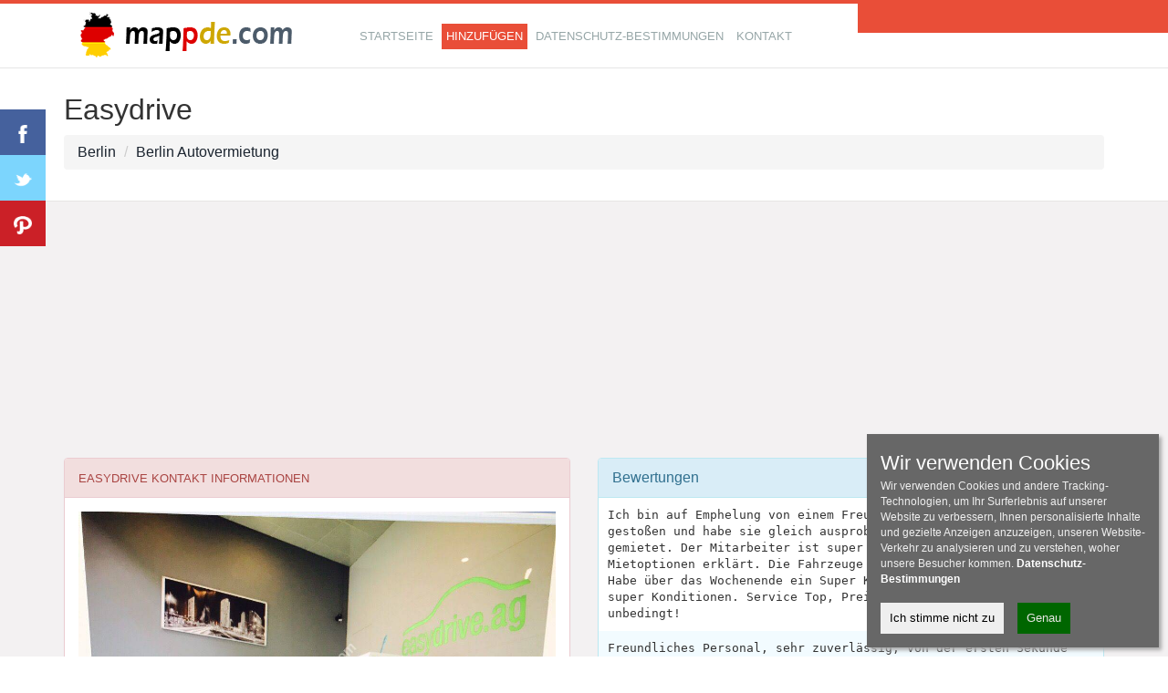

--- FILE ---
content_type: text/html; charset=utf-8
request_url: https://www.google.com/recaptcha/api2/aframe
body_size: 268
content:
<!DOCTYPE HTML><html><head><meta http-equiv="content-type" content="text/html; charset=UTF-8"></head><body><script nonce="w1zSXe6vPz6NjQKdVqLD6w">/** Anti-fraud and anti-abuse applications only. See google.com/recaptcha */ try{var clients={'sodar':'https://pagead2.googlesyndication.com/pagead/sodar?'};window.addEventListener("message",function(a){try{if(a.source===window.parent){var b=JSON.parse(a.data);var c=clients[b['id']];if(c){var d=document.createElement('img');d.src=c+b['params']+'&rc='+(localStorage.getItem("rc::a")?sessionStorage.getItem("rc::b"):"");window.document.body.appendChild(d);sessionStorage.setItem("rc::e",parseInt(sessionStorage.getItem("rc::e")||0)+1);localStorage.setItem("rc::h",'1767152740767');}}}catch(b){}});window.parent.postMessage("_grecaptcha_ready", "*");}catch(b){}</script></body></html>

--- FILE ---
content_type: application/javascript
request_url: https://mappde.com/js/responsive-nav.js
body_size: -24
content:
var ww=document.body.clientWidth;$(document).ready(function(){$(".menu .nav li a").each(function(){if($(this).next().length>0){$(this).addClass("parent");};})
$(".toggleMenu").click(function(e){e.preventDefault();$(this).toggleClass("active");$(".menu .nav").toggle();});adjustMenu();})
$(window).bind('resize orientationchange',function(){ww=document.body.clientWidth;adjustMenu();});var adjustMenu=function(){if(ww<800){$(".toggleMenu").css("display","inline-block");if(!$(".toggleMenu").hasClass("active")){$(".menu .nav").hide();}else{$(".menu .nav").show();}$(".menu .nav li").unbind('mouseenter mouseleave');$(".menu .nav li a.parent").unbind('click').bind('click',function(e){e.preventDefault();$(this).parent("li").toggleClass("hover");});}else if(ww>=800){$(".toggleMenu").css("display","none");$(".menu .nav").show();$(".menu .nav li").removeClass("hover");$(".menu .nav li a").unbind('click');$(".menu .nav li").unbind('mouseenter mouseleave').bind('mouseenter mouseleave',function(){$(this).toggleClass('hover');});}}

--- FILE ---
content_type: application/javascript; charset=utf-8
request_url: https://fundingchoicesmessages.google.com/f/AGSKWxWLeC1351e6nwkNKCXeGig1ledL-ZhhwTzoHMjR4URlItpbPOJQZ-fPtBODGlpd9Q86cuCSueAZT2iWIsYA9fgdxRKSJEFLn4e3XmH_oYI_yEAiFs3qWL_eJqIeHC7AXpHxPeQCzNDnSEIBQsRdpFJr-LJvEk5apaEwLE-SOOEwEkJIuoYOrqNb8w==/_/eureka/eureka.js_730x60_/adworks./adshow?/ad-box-
body_size: -1288
content:
window['71f9ff53-87bb-41a1-a573-5bcc1d6ff13e'] = true;

--- FILE ---
content_type: application/javascript
request_url: https://mappde.com/js/jquery.lockfixed.js
body_size: 146
content:
(function($,undefined){$.extend({"lockfixed":function(el,config){if(config&&config.offset){config.offset.bottom=parseInt(config.offset.bottom,10);config.offset.top=parseInt(config.offset.top,10);}else{config.offset={bottom:100,top:0};}var el=$(el);if(el&&el.offset()){var el_position=el.css("position"),el_margin_top=parseInt(el.css("marginTop"),10),el_position_top=el.css("top"),el_top=el.offset().top,pos_not_fixed=false;if(config.forcemargin===true||navigator.userAgent.match(/\bMSIE (4|5|6)\./)||navigator.userAgent.match(/\bOS ([0-9])_/)||navigator.userAgent.match(/\bAndroid ([0-9])\./i)){pos_not_fixed=true;}$(window).bind('scroll resize orientationchange load lockfixed:pageupdate',el,function(e){if(pos_not_fixed&&document.activeElement&&document.activeElement.nodeName==="INPUT"){return;}var top=0,el_height=el.outerHeight(),el_width=el.outerWidth(),max_height=$(document).height()-config.offset.bottom,scroll_top=$(window).scrollTop();if(el.css("position")!=="fixed"&&!pos_not_fixed){el_top=el.offset().top;el_position_top=el.css("top");}if(scroll_top>=(el_top-(el_margin_top?el_margin_top:0)-config.offset.top)){if(max_height<(scroll_top+el_height+el_margin_top+config.offset.top)){top=(scroll_top+el_height+el_margin_top+config.offset.top)-max_height;}else{top=0;}if(pos_not_fixed){el.css({'marginTop':(parseInt(scroll_top-el_top-top,10)+(2*config.offset.top))+'px'});}else{el.css({'position':'fixed','top':(config.offset.top-top)+'px','width':el_width+"px"});}}else{el.css({'position':el_position,'top':el_position_top,'width':el_width+"px",'marginTop':(el_margin_top&&!pos_not_fixed?el_margin_top:0)+"px"});}});}}});})(jQuery);

--- FILE ---
content_type: application/javascript
request_url: https://mappde.com/js/site.js?v=40
body_size: 306
content:
function harita_olustur(a,b,c,d,e) {  

      $('#map').height(e);
	  var locations = JSON.parse("[" + d + "]");

	  var mymap = L.map('map').setView([a, b], c);
	  
	  L.tileLayer('https://{s}.tile.openstreetmap.org/{z}/{x}/{y}.png', {
      attribution: '© <a href="http://openstreetmap.org" rel="nofollow">OpenStreetMap</a> contributors',
      maxZoom: 18
      }).addTo(mymap);
	  
      var LeafIcon = L.Icon.extend({
		options: {
			iconSize: [30, 30],
			iconAnchor:   [30, 37],
            popupAnchor:  [-14, -30] // point from which the popup should open relative to the iconAnchor
		}
	});
	  
	  var markerArray = [];
	  for (i = 0; i < locations.length; i++) {
	  markerArray.push(L.marker([locations[i][3], locations[i][4]], {icon: new LeafIcon({iconUrl: '/images/ic'+locations[i][2]+'.png'})}).addTo(mymap).bindPopup("<b>"+locations[i][0]+"</b><br />"+locations[i][1]));
      }
	  
	  
	  if(c==15) {
	  var group = L.featureGroup(markerArray).addTo(mymap);
      mymap.fitBounds(group.getBounds());
      }
	  
	  $(".tikla").click(function(){
            var cat = $(this).data("tiklaid");
			
			$(".kutu").removeClass("selectedkutu");
			$(this).addClass("selectedkutu");
			
			for (var i=0; i<locations.length; i++) {
            if (locations[i][5] == cat) {
			//mymap.panTo(new L.LatLng(locations[i][3], locations[i][4]));
			mymap.setView(new L.LatLng(locations[i][3], locations[i][4]), 18);
            }
            }
		});
	  
	 
}

$(function() {
var pageTitle = $("title").text();

$(window).blur(function() {
$("title").text("Vergiss uns nicht !");
});

$(window).focus(function() {
$("title").text(pageTitle);
});
});